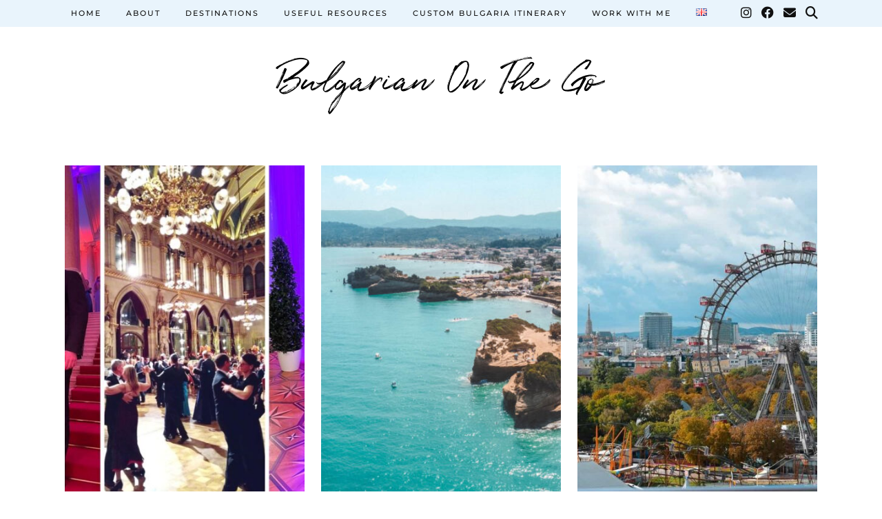

--- FILE ---
content_type: text/html; charset=UTF-8
request_url: https://bulgarianonthego.blog/category/travel/
body_size: 17593
content:
<!DOCTYPE html>
<html lang="en-GB">
<head>
	<meta charset="UTF-8">
	<meta name="viewport" content="width=device-width, initial-scale=1, maximum-scale=5">	<meta name='robots' content='index, follow, max-image-preview:large, max-snippet:-1, max-video-preview:-1' />
	<style>img:is([sizes="auto" i], [sizes^="auto," i]) { contain-intrinsic-size: 3000px 1500px }</style>
	<link rel="alternate" href="https://bulgarianonthego.blog/bg/category/travel-bg/" hreflang="bg" />
<link rel="alternate" href="https://bulgarianonthego.blog/category/travel/" hreflang="en" />

	<!-- This site is optimized with the Yoast SEO plugin v26.3 - https://yoast.com/wordpress/plugins/seo/ -->
	<title>DESTINATIONS Archives - Bulgarian On The Go</title>
	<link rel="canonical" href="https://bulgarianonthego.blog/category/travel/" />
	<link rel="next" href="https://bulgarianonthego.blog/category/travel/page/2/" />
	<meta property="og:locale" content="en_GB" />
	<meta property="og:locale:alternate" content="bg_BG" />
	<meta property="og:type" content="article" />
	<meta property="og:title" content="DESTINATIONS Archives - Bulgarian On The Go" />
	<meta property="og:url" content="https://bulgarianonthego.blog/category/travel/" />
	<meta property="og:site_name" content="Bulgarian On The Go" />
	<meta name="twitter:card" content="summary_large_image" />
	<script type="application/ld+json" class="yoast-schema-graph">{"@context":"https://schema.org","@graph":[{"@type":"CollectionPage","@id":"https://bulgarianonthego.blog/category/travel/","url":"https://bulgarianonthego.blog/category/travel/","name":"DESTINATIONS Archives - Bulgarian On The Go","isPartOf":{"@id":"https://bulgarianonthego.blog/#website"},"primaryImageOfPage":{"@id":"https://bulgarianonthego.blog/category/travel/#primaryimage"},"image":{"@id":"https://bulgarianonthego.blog/category/travel/#primaryimage"},"thumbnailUrl":"https://bulgarianonthego.blog/wp-content/uploads/2023/01/vienna-ball-season-cover1.jpg","breadcrumb":{"@id":"https://bulgarianonthego.blog/category/travel/#breadcrumb"},"inLanguage":"en-GB"},{"@type":"ImageObject","inLanguage":"en-GB","@id":"https://bulgarianonthego.blog/category/travel/#primaryimage","url":"https://bulgarianonthego.blog/wp-content/uploads/2023/01/vienna-ball-season-cover1.jpg","contentUrl":"https://bulgarianonthego.blog/wp-content/uploads/2023/01/vienna-ball-season-cover1.jpg","width":1200,"height":800,"caption":"Vienna Ball Season"},{"@type":"BreadcrumbList","@id":"https://bulgarianonthego.blog/category/travel/#breadcrumb","itemListElement":[{"@type":"ListItem","position":1,"name":"Home","item":"https://bulgarianonthego.blog/"},{"@type":"ListItem","position":2,"name":"DESTINATIONS"}]},{"@type":"WebSite","@id":"https://bulgarianonthego.blog/#website","url":"https://bulgarianonthego.blog/","name":"Bulgarian On The Go","description":"| Off-the-beaten-path travel blog","potentialAction":[{"@type":"SearchAction","target":{"@type":"EntryPoint","urlTemplate":"https://bulgarianonthego.blog/?s={search_term_string}"},"query-input":{"@type":"PropertyValueSpecification","valueRequired":true,"valueName":"search_term_string"}}],"inLanguage":"en-GB"}]}</script>
	<!-- / Yoast SEO plugin. -->


<link rel='dns-prefetch' href='//cdnjs.cloudflare.com' />
<link rel='dns-prefetch' href='//scripts.scriptwrapper.com' />
<link rel='dns-prefetch' href='//pipdigz.co.uk' />
<link rel='dns-prefetch' href='//fonts.bunny.net' />
<link rel="alternate" type="application/rss+xml" title="Bulgarian On The Go &raquo; Feed" href="https://bulgarianonthego.blog/feed/" />
<link rel="alternate" type="application/rss+xml" title="Bulgarian On The Go &raquo; Comments Feed" href="https://bulgarianonthego.blog/comments/feed/" />
<link rel="alternate" type="application/rss+xml" title="Bulgarian On The Go &raquo; DESTINATIONS Category Feed" href="https://bulgarianonthego.blog/category/travel/feed/" />
<link rel="alternate" type="application/rss+xml" title="Bulgarian On The Go &raquo; Stories Feed" href="https://bulgarianonthego.blog/web-stories/feed/">		<!-- This site uses the Google Analytics by MonsterInsights plugin v9.9.0 - Using Analytics tracking - https://www.monsterinsights.com/ -->
							<script src="//www.googletagmanager.com/gtag/js?id=G-S2R2K0VVTQ"  data-cfasync="false" data-wpfc-render="false" async></script>
			<script data-cfasync="false" data-wpfc-render="false">
				var mi_version = '9.9.0';
				var mi_track_user = true;
				var mi_no_track_reason = '';
								var MonsterInsightsDefaultLocations = {"page_location":"https:\/\/bulgarianonthego.blog\/category\/travel\/"};
								if ( typeof MonsterInsightsPrivacyGuardFilter === 'function' ) {
					var MonsterInsightsLocations = (typeof MonsterInsightsExcludeQuery === 'object') ? MonsterInsightsPrivacyGuardFilter( MonsterInsightsExcludeQuery ) : MonsterInsightsPrivacyGuardFilter( MonsterInsightsDefaultLocations );
				} else {
					var MonsterInsightsLocations = (typeof MonsterInsightsExcludeQuery === 'object') ? MonsterInsightsExcludeQuery : MonsterInsightsDefaultLocations;
				}

								var disableStrs = [
										'ga-disable-G-S2R2K0VVTQ',
									];

				/* Function to detect opted out users */
				function __gtagTrackerIsOptedOut() {
					for (var index = 0; index < disableStrs.length; index++) {
						if (document.cookie.indexOf(disableStrs[index] + '=true') > -1) {
							return true;
						}
					}

					return false;
				}

				/* Disable tracking if the opt-out cookie exists. */
				if (__gtagTrackerIsOptedOut()) {
					for (var index = 0; index < disableStrs.length; index++) {
						window[disableStrs[index]] = true;
					}
				}

				/* Opt-out function */
				function __gtagTrackerOptout() {
					for (var index = 0; index < disableStrs.length; index++) {
						document.cookie = disableStrs[index] + '=true; expires=Thu, 31 Dec 2099 23:59:59 UTC; path=/';
						window[disableStrs[index]] = true;
					}
				}

				if ('undefined' === typeof gaOptout) {
					function gaOptout() {
						__gtagTrackerOptout();
					}
				}
								window.dataLayer = window.dataLayer || [];

				window.MonsterInsightsDualTracker = {
					helpers: {},
					trackers: {},
				};
				if (mi_track_user) {
					function __gtagDataLayer() {
						dataLayer.push(arguments);
					}

					function __gtagTracker(type, name, parameters) {
						if (!parameters) {
							parameters = {};
						}

						if (parameters.send_to) {
							__gtagDataLayer.apply(null, arguments);
							return;
						}

						if (type === 'event') {
														parameters.send_to = monsterinsights_frontend.v4_id;
							var hookName = name;
							if (typeof parameters['event_category'] !== 'undefined') {
								hookName = parameters['event_category'] + ':' + name;
							}

							if (typeof MonsterInsightsDualTracker.trackers[hookName] !== 'undefined') {
								MonsterInsightsDualTracker.trackers[hookName](parameters);
							} else {
								__gtagDataLayer('event', name, parameters);
							}
							
						} else {
							__gtagDataLayer.apply(null, arguments);
						}
					}

					__gtagTracker('js', new Date());
					__gtagTracker('set', {
						'developer_id.dZGIzZG': true,
											});
					if ( MonsterInsightsLocations.page_location ) {
						__gtagTracker('set', MonsterInsightsLocations);
					}
										__gtagTracker('config', 'G-S2R2K0VVTQ', {"forceSSL":"true","link_attribution":"true"} );
										window.gtag = __gtagTracker;										(function () {
						/* https://developers.google.com/analytics/devguides/collection/analyticsjs/ */
						/* ga and __gaTracker compatibility shim. */
						var noopfn = function () {
							return null;
						};
						var newtracker = function () {
							return new Tracker();
						};
						var Tracker = function () {
							return null;
						};
						var p = Tracker.prototype;
						p.get = noopfn;
						p.set = noopfn;
						p.send = function () {
							var args = Array.prototype.slice.call(arguments);
							args.unshift('send');
							__gaTracker.apply(null, args);
						};
						var __gaTracker = function () {
							var len = arguments.length;
							if (len === 0) {
								return;
							}
							var f = arguments[len - 1];
							if (typeof f !== 'object' || f === null || typeof f.hitCallback !== 'function') {
								if ('send' === arguments[0]) {
									var hitConverted, hitObject = false, action;
									if ('event' === arguments[1]) {
										if ('undefined' !== typeof arguments[3]) {
											hitObject = {
												'eventAction': arguments[3],
												'eventCategory': arguments[2],
												'eventLabel': arguments[4],
												'value': arguments[5] ? arguments[5] : 1,
											}
										}
									}
									if ('pageview' === arguments[1]) {
										if ('undefined' !== typeof arguments[2]) {
											hitObject = {
												'eventAction': 'page_view',
												'page_path': arguments[2],
											}
										}
									}
									if (typeof arguments[2] === 'object') {
										hitObject = arguments[2];
									}
									if (typeof arguments[5] === 'object') {
										Object.assign(hitObject, arguments[5]);
									}
									if ('undefined' !== typeof arguments[1].hitType) {
										hitObject = arguments[1];
										if ('pageview' === hitObject.hitType) {
											hitObject.eventAction = 'page_view';
										}
									}
									if (hitObject) {
										action = 'timing' === arguments[1].hitType ? 'timing_complete' : hitObject.eventAction;
										hitConverted = mapArgs(hitObject);
										__gtagTracker('event', action, hitConverted);
									}
								}
								return;
							}

							function mapArgs(args) {
								var arg, hit = {};
								var gaMap = {
									'eventCategory': 'event_category',
									'eventAction': 'event_action',
									'eventLabel': 'event_label',
									'eventValue': 'event_value',
									'nonInteraction': 'non_interaction',
									'timingCategory': 'event_category',
									'timingVar': 'name',
									'timingValue': 'value',
									'timingLabel': 'event_label',
									'page': 'page_path',
									'location': 'page_location',
									'title': 'page_title',
									'referrer' : 'page_referrer',
								};
								for (arg in args) {
																		if (!(!args.hasOwnProperty(arg) || !gaMap.hasOwnProperty(arg))) {
										hit[gaMap[arg]] = args[arg];
									} else {
										hit[arg] = args[arg];
									}
								}
								return hit;
							}

							try {
								f.hitCallback();
							} catch (ex) {
							}
						};
						__gaTracker.create = newtracker;
						__gaTracker.getByName = newtracker;
						__gaTracker.getAll = function () {
							return [];
						};
						__gaTracker.remove = noopfn;
						__gaTracker.loaded = true;
						window['__gaTracker'] = __gaTracker;
					})();
									} else {
										console.log("");
					(function () {
						function __gtagTracker() {
							return null;
						}

						window['__gtagTracker'] = __gtagTracker;
						window['gtag'] = __gtagTracker;
					})();
									}
			</script>
			
							<!-- / Google Analytics by MonsterInsights -->
		<link rel='stylesheet' id='wp-block-library-css' href='https://bulgarianonthego.blog/wp-includes/css/dist/block-library/style.css?ver=6.8.3' media='all' />
<style id='classic-theme-styles-inline-css'>
/**
 * These rules are needed for backwards compatibility.
 * They should match the button element rules in the base theme.json file.
 */
.wp-block-button__link {
	color: #ffffff;
	background-color: #32373c;
	border-radius: 9999px; /* 100% causes an oval, but any explicit but really high value retains the pill shape. */

	/* This needs a low specificity so it won't override the rules from the button element if defined in theme.json. */
	box-shadow: none;
	text-decoration: none;

	/* The extra 2px are added to size solids the same as the outline versions.*/
	padding: calc(0.667em + 2px) calc(1.333em + 2px);

	font-size: 1.125em;
}

.wp-block-file__button {
	background: #32373c;
	color: #ffffff;
	text-decoration: none;
}

</style>
<link rel='stylesheet' id='wp-components-css' href='https://bulgarianonthego.blog/wp-includes/css/dist/components/style.css?ver=6.8.3' media='all' />
<link rel='stylesheet' id='wp-preferences-css' href='https://bulgarianonthego.blog/wp-includes/css/dist/preferences/style.css?ver=6.8.3' media='all' />
<link rel='stylesheet' id='wp-block-editor-css' href='https://bulgarianonthego.blog/wp-includes/css/dist/block-editor/style.css?ver=6.8.3' media='all' />
<link rel='stylesheet' id='popup-maker-block-library-style-css' href='https://bulgarianonthego.blog/wp-content/plugins/popup-maker/dist/packages/block-library-style.css?ver=dbea705cfafe089d65f1' media='all' />
<style id='global-styles-inline-css'>
:root{--wp--preset--aspect-ratio--square: 1;--wp--preset--aspect-ratio--4-3: 4/3;--wp--preset--aspect-ratio--3-4: 3/4;--wp--preset--aspect-ratio--3-2: 3/2;--wp--preset--aspect-ratio--2-3: 2/3;--wp--preset--aspect-ratio--16-9: 16/9;--wp--preset--aspect-ratio--9-16: 9/16;--wp--preset--color--black: #000000;--wp--preset--color--cyan-bluish-gray: #abb8c3;--wp--preset--color--white: #ffffff;--wp--preset--color--pale-pink: #f78da7;--wp--preset--color--vivid-red: #cf2e2e;--wp--preset--color--luminous-vivid-orange: #ff6900;--wp--preset--color--luminous-vivid-amber: #fcb900;--wp--preset--color--light-green-cyan: #7bdcb5;--wp--preset--color--vivid-green-cyan: #00d084;--wp--preset--color--pale-cyan-blue: #8ed1fc;--wp--preset--color--vivid-cyan-blue: #0693e3;--wp--preset--color--vivid-purple: #9b51e0;--wp--preset--gradient--vivid-cyan-blue-to-vivid-purple: linear-gradient(135deg,rgba(6,147,227,1) 0%,rgb(155,81,224) 100%);--wp--preset--gradient--light-green-cyan-to-vivid-green-cyan: linear-gradient(135deg,rgb(122,220,180) 0%,rgb(0,208,130) 100%);--wp--preset--gradient--luminous-vivid-amber-to-luminous-vivid-orange: linear-gradient(135deg,rgba(252,185,0,1) 0%,rgba(255,105,0,1) 100%);--wp--preset--gradient--luminous-vivid-orange-to-vivid-red: linear-gradient(135deg,rgba(255,105,0,1) 0%,rgb(207,46,46) 100%);--wp--preset--gradient--very-light-gray-to-cyan-bluish-gray: linear-gradient(135deg,rgb(238,238,238) 0%,rgb(169,184,195) 100%);--wp--preset--gradient--cool-to-warm-spectrum: linear-gradient(135deg,rgb(74,234,220) 0%,rgb(151,120,209) 20%,rgb(207,42,186) 40%,rgb(238,44,130) 60%,rgb(251,105,98) 80%,rgb(254,248,76) 100%);--wp--preset--gradient--blush-light-purple: linear-gradient(135deg,rgb(255,206,236) 0%,rgb(152,150,240) 100%);--wp--preset--gradient--blush-bordeaux: linear-gradient(135deg,rgb(254,205,165) 0%,rgb(254,45,45) 50%,rgb(107,0,62) 100%);--wp--preset--gradient--luminous-dusk: linear-gradient(135deg,rgb(255,203,112) 0%,rgb(199,81,192) 50%,rgb(65,88,208) 100%);--wp--preset--gradient--pale-ocean: linear-gradient(135deg,rgb(255,245,203) 0%,rgb(182,227,212) 50%,rgb(51,167,181) 100%);--wp--preset--gradient--electric-grass: linear-gradient(135deg,rgb(202,248,128) 0%,rgb(113,206,126) 100%);--wp--preset--gradient--midnight: linear-gradient(135deg,rgb(2,3,129) 0%,rgb(40,116,252) 100%);--wp--preset--font-size--small: 13px;--wp--preset--font-size--medium: 20px;--wp--preset--font-size--large: 36px;--wp--preset--font-size--x-large: 42px;--wp--preset--spacing--20: 0.44rem;--wp--preset--spacing--30: 0.67rem;--wp--preset--spacing--40: 1rem;--wp--preset--spacing--50: 1.5rem;--wp--preset--spacing--60: 2.25rem;--wp--preset--spacing--70: 3.38rem;--wp--preset--spacing--80: 5.06rem;--wp--preset--shadow--natural: 6px 6px 9px rgba(0, 0, 0, 0.2);--wp--preset--shadow--deep: 12px 12px 50px rgba(0, 0, 0, 0.4);--wp--preset--shadow--sharp: 6px 6px 0px rgba(0, 0, 0, 0.2);--wp--preset--shadow--outlined: 6px 6px 0px -3px rgba(255, 255, 255, 1), 6px 6px rgba(0, 0, 0, 1);--wp--preset--shadow--crisp: 6px 6px 0px rgba(0, 0, 0, 1);}:where(.is-layout-flex){gap: 0.5em;}:where(.is-layout-grid){gap: 0.5em;}body .is-layout-flex{display: flex;}.is-layout-flex{flex-wrap: wrap;align-items: center;}.is-layout-flex > :is(*, div){margin: 0;}body .is-layout-grid{display: grid;}.is-layout-grid > :is(*, div){margin: 0;}:where(.wp-block-columns.is-layout-flex){gap: 2em;}:where(.wp-block-columns.is-layout-grid){gap: 2em;}:where(.wp-block-post-template.is-layout-flex){gap: 1.25em;}:where(.wp-block-post-template.is-layout-grid){gap: 1.25em;}.has-black-color{color: var(--wp--preset--color--black) !important;}.has-cyan-bluish-gray-color{color: var(--wp--preset--color--cyan-bluish-gray) !important;}.has-white-color{color: var(--wp--preset--color--white) !important;}.has-pale-pink-color{color: var(--wp--preset--color--pale-pink) !important;}.has-vivid-red-color{color: var(--wp--preset--color--vivid-red) !important;}.has-luminous-vivid-orange-color{color: var(--wp--preset--color--luminous-vivid-orange) !important;}.has-luminous-vivid-amber-color{color: var(--wp--preset--color--luminous-vivid-amber) !important;}.has-light-green-cyan-color{color: var(--wp--preset--color--light-green-cyan) !important;}.has-vivid-green-cyan-color{color: var(--wp--preset--color--vivid-green-cyan) !important;}.has-pale-cyan-blue-color{color: var(--wp--preset--color--pale-cyan-blue) !important;}.has-vivid-cyan-blue-color{color: var(--wp--preset--color--vivid-cyan-blue) !important;}.has-vivid-purple-color{color: var(--wp--preset--color--vivid-purple) !important;}.has-black-background-color{background-color: var(--wp--preset--color--black) !important;}.has-cyan-bluish-gray-background-color{background-color: var(--wp--preset--color--cyan-bluish-gray) !important;}.has-white-background-color{background-color: var(--wp--preset--color--white) !important;}.has-pale-pink-background-color{background-color: var(--wp--preset--color--pale-pink) !important;}.has-vivid-red-background-color{background-color: var(--wp--preset--color--vivid-red) !important;}.has-luminous-vivid-orange-background-color{background-color: var(--wp--preset--color--luminous-vivid-orange) !important;}.has-luminous-vivid-amber-background-color{background-color: var(--wp--preset--color--luminous-vivid-amber) !important;}.has-light-green-cyan-background-color{background-color: var(--wp--preset--color--light-green-cyan) !important;}.has-vivid-green-cyan-background-color{background-color: var(--wp--preset--color--vivid-green-cyan) !important;}.has-pale-cyan-blue-background-color{background-color: var(--wp--preset--color--pale-cyan-blue) !important;}.has-vivid-cyan-blue-background-color{background-color: var(--wp--preset--color--vivid-cyan-blue) !important;}.has-vivid-purple-background-color{background-color: var(--wp--preset--color--vivid-purple) !important;}.has-black-border-color{border-color: var(--wp--preset--color--black) !important;}.has-cyan-bluish-gray-border-color{border-color: var(--wp--preset--color--cyan-bluish-gray) !important;}.has-white-border-color{border-color: var(--wp--preset--color--white) !important;}.has-pale-pink-border-color{border-color: var(--wp--preset--color--pale-pink) !important;}.has-vivid-red-border-color{border-color: var(--wp--preset--color--vivid-red) !important;}.has-luminous-vivid-orange-border-color{border-color: var(--wp--preset--color--luminous-vivid-orange) !important;}.has-luminous-vivid-amber-border-color{border-color: var(--wp--preset--color--luminous-vivid-amber) !important;}.has-light-green-cyan-border-color{border-color: var(--wp--preset--color--light-green-cyan) !important;}.has-vivid-green-cyan-border-color{border-color: var(--wp--preset--color--vivid-green-cyan) !important;}.has-pale-cyan-blue-border-color{border-color: var(--wp--preset--color--pale-cyan-blue) !important;}.has-vivid-cyan-blue-border-color{border-color: var(--wp--preset--color--vivid-cyan-blue) !important;}.has-vivid-purple-border-color{border-color: var(--wp--preset--color--vivid-purple) !important;}.has-vivid-cyan-blue-to-vivid-purple-gradient-background{background: var(--wp--preset--gradient--vivid-cyan-blue-to-vivid-purple) !important;}.has-light-green-cyan-to-vivid-green-cyan-gradient-background{background: var(--wp--preset--gradient--light-green-cyan-to-vivid-green-cyan) !important;}.has-luminous-vivid-amber-to-luminous-vivid-orange-gradient-background{background: var(--wp--preset--gradient--luminous-vivid-amber-to-luminous-vivid-orange) !important;}.has-luminous-vivid-orange-to-vivid-red-gradient-background{background: var(--wp--preset--gradient--luminous-vivid-orange-to-vivid-red) !important;}.has-very-light-gray-to-cyan-bluish-gray-gradient-background{background: var(--wp--preset--gradient--very-light-gray-to-cyan-bluish-gray) !important;}.has-cool-to-warm-spectrum-gradient-background{background: var(--wp--preset--gradient--cool-to-warm-spectrum) !important;}.has-blush-light-purple-gradient-background{background: var(--wp--preset--gradient--blush-light-purple) !important;}.has-blush-bordeaux-gradient-background{background: var(--wp--preset--gradient--blush-bordeaux) !important;}.has-luminous-dusk-gradient-background{background: var(--wp--preset--gradient--luminous-dusk) !important;}.has-pale-ocean-gradient-background{background: var(--wp--preset--gradient--pale-ocean) !important;}.has-electric-grass-gradient-background{background: var(--wp--preset--gradient--electric-grass) !important;}.has-midnight-gradient-background{background: var(--wp--preset--gradient--midnight) !important;}.has-small-font-size{font-size: var(--wp--preset--font-size--small) !important;}.has-medium-font-size{font-size: var(--wp--preset--font-size--medium) !important;}.has-large-font-size{font-size: var(--wp--preset--font-size--large) !important;}.has-x-large-font-size{font-size: var(--wp--preset--font-size--x-large) !important;}
:where(.wp-block-post-template.is-layout-flex){gap: 1.25em;}:where(.wp-block-post-template.is-layout-grid){gap: 1.25em;}
:where(.wp-block-columns.is-layout-flex){gap: 2em;}:where(.wp-block-columns.is-layout-grid){gap: 2em;}
:root :where(.wp-block-pullquote){font-size: 1.5em;line-height: 1.6;}
</style>
<link rel='stylesheet' id='contact-form-7-css' href='https://bulgarianonthego.blog/wp-content/plugins/contact-form-7/includes/css/styles.css?ver=6.1.3' media='all' />
<link rel='stylesheet' id='qtip2css-css' href='https://bulgarianonthego.blog/wp-content/plugins/wordpress-tooltips/js/qtip2/jquery.qtip.min.css?ver=6.8.3' media='all' />
<link rel='stylesheet' id='directorycss-css' href='https://bulgarianonthego.blog/wp-content/plugins/wordpress-tooltips/js/jdirectory/directory.min.css?ver=6.8.3' media='all' />
<link rel='stylesheet' id='ez-toc-css' href='https://bulgarianonthego.blog/wp-content/plugins/easy-table-of-contents/assets/css/screen.css?ver=2.0.76' media='all' />
<style id='ez-toc-inline-css'>
div#ez-toc-container .ez-toc-title {font-size: 100%;}div#ez-toc-container .ez-toc-title {font-weight: 400;}div#ez-toc-container ul li , div#ez-toc-container ul li a {font-size: 95%;}div#ez-toc-container ul li , div#ez-toc-container ul li a {font-weight: 500;}div#ez-toc-container nav ul ul li {font-size: 90%;}div#ez-toc-container {background: #fff;border: 1px solid #ddd;}div#ez-toc-container p.ez-toc-title , #ez-toc-container .ez_toc_custom_title_icon , #ez-toc-container .ez_toc_custom_toc_icon {color: #3f3f3f;}div#ez-toc-container ul.ez-toc-list a {color: #32a4fc;}div#ez-toc-container ul.ez-toc-list a:hover {color: #2a6496;}div#ez-toc-container ul.ez-toc-list a:visited {color: #428bca;}
</style>
<link rel='stylesheet' id='p3-core-responsive-css' href='https://pipdigz.co.uk/p3/css/core_resp.css' media='all' />
<link rel='stylesheet' id='pipdig-paradise-css' href='https://pipdigz.co.uk/fonts/6md952mgiddmeGsPqB4jfs/style.css' media='all' />
<link rel='stylesheet' id='pipdig-style-css' href='https://bulgarianonthego.blog/wp-content/themes/pipdig-etoile/style.css?ver=1739201383' media='all' />
<link rel='stylesheet' id='pipdig-responsive-css' href='https://bulgarianonthego.blog/wp-content/themes/pipdig-etoile/css/responsive.css?ver=1739201382' media='all' />
<link rel='stylesheet' id='pipdig-fonts-css' href='https://fonts.bunny.net/css?family=Playfair+Display:400,400i,700,700i|Montserrat:500|Cambay:400,400i,700,700i|Mr+De+Haviland:400,400i,700,700i' media='all' />
<link rel="preload" class="mv-grow-style" href="https://bulgarianonthego.blog/wp-content/plugins/social-pug/assets/dist/style-frontend-pro.css?ver=1.36.1" as="style"><noscript><link rel='stylesheet' id='dpsp-frontend-style-pro-css' href='https://bulgarianonthego.blog/wp-content/plugins/social-pug/assets/dist/style-frontend-pro.css?ver=1.36.1' media='all' />
</noscript><style id='dpsp-frontend-style-pro-inline-css'>

				@media screen and ( max-width : 720px ) {
					.dpsp-content-wrapper.dpsp-hide-on-mobile,
					.dpsp-share-text.dpsp-hide-on-mobile {
						display: none;
					}
					.dpsp-has-spacing .dpsp-networks-btns-wrapper li {
						margin:0 2% 10px 0;
					}
					.dpsp-network-btn.dpsp-has-label:not(.dpsp-has-count) {
						max-height: 40px;
						padding: 0;
						justify-content: center;
					}
					.dpsp-content-wrapper.dpsp-size-small .dpsp-network-btn.dpsp-has-label:not(.dpsp-has-count){
						max-height: 32px;
					}
					.dpsp-content-wrapper.dpsp-size-large .dpsp-network-btn.dpsp-has-label:not(.dpsp-has-count){
						max-height: 46px;
					}
				}
			
</style>
<script src="https://bulgarianonthego.blog/wp-content/plugins/google-analytics-for-wordpress/assets/js/frontend-gtag.js?ver=1769067760" id="monsterinsights-frontend-script-js" async data-wp-strategy="async"></script>
<script data-cfasync="false" data-wpfc-render="false" id='monsterinsights-frontend-script-js-extra'>var monsterinsights_frontend = {"js_events_tracking":"true","download_extensions":"doc,pdf,ppt,zip,xls,docx,pptx,xlsx","inbound_paths":"[{\"path\":\"\\\/go\\\/\",\"label\":\"affiliate\"},{\"path\":\"\\\/recommend\\\/\",\"label\":\"affiliate\"}]","home_url":"https:\/\/bulgarianonthego.blog","hash_tracking":"false","v4_id":"G-S2R2K0VVTQ"};</script>
<script src="https://bulgarianonthego.blog/wp-includes/js/jquery/jquery.js?ver=3.7.1" id="jquery-core-js"></script>
<script src="https://bulgarianonthego.blog/wp-includes/js/jquery/jquery-migrate.js?ver=3.4.1" id="jquery-migrate-js"></script>
<script src="https://bulgarianonthego.blog/wp-content/plugins/wordpress-tooltips/js/qtip2/jquery.qtip.min.js?ver=6.8.3" id="qtip2js-js"></script>
<script src="https://bulgarianonthego.blog/wp-content/plugins/wordpress-tooltips/js/jdirectory/jquery.directory.min.js?ver=6.8.3" id="directoryjs-js"></script>
<script async="async" fetchpriority="high" data-noptimize="1" data-cfasync="false" src="https://scripts.scriptwrapper.com/tags/d8220969-3482-4d19-9579-7c1fe32e20a7.js" id="mv-script-wrapper-js"></script>
<link rel="https://api.w.org/" href="https://bulgarianonthego.blog/wp-json/" /><link rel="alternate" title="JSON" type="application/json" href="https://bulgarianonthego.blog/wp-json/wp/v2/categories/97" /><link rel="EditURI" type="application/rsd+xml" title="RSD" href="https://bulgarianonthego.blog/xmlrpc.php?rsd" />
<meta name="generator" content="WordPress 6.8.3" />
<head>
	<!-- MailerLite Universal -->
<script>
(function(m,a,i,l,e,r){ m['MailerLiteObject']=e;function f(){
var c={ a:arguments,q:[]};var r=this.push(c);return "number"!=typeof r?r:f.bind(c.q);}
f.q=f.q||[];m[e]=m[e]||f.bind(f.q);m[e].q=m[e].q||f.q;r=a.createElement(i);
var _=a.getElementsByTagName(i)[0];r.async=1;r.src=l+'?v'+(~~(new Date().getTime()/1000000));
_.parentNode.insertBefore(r,_);})(window, document, 'script', 'https://static.mailerlite.com/js/universal.js', 'ml');

var ml_account = ml('accounts', '3316804', 'j3f5b1f4r9', 'load');
</script>
<!-- End MailerLite Universal -->
<meta name="B-verify" content="a0cf637074f3f852c8bd8805efff43eebcb07423" />
</head>

<!-- GetYourGuide Analytics -->

<script async defer src="https://widget.getyourguide.com/dist/pa.umd.production.min.js" data-gyg-partner-id="G9KA0N3"></script> 	<script type="text/javascript">	
	if(typeof jQuery=='undefined')
	{
		document.write('<'+'script src="https://bulgarianonthego.blog/wp-content/plugins//wordpress-tooltips/js/qtip/jquery.js" type="text/javascript"></'+'script>');
	}
	</script>
	<script type="text/javascript">

	function toolTips(whichID,theTipContent)
	{
    		theTipContent = theTipContent.replace('[[[[[','');
    		theTipContent = theTipContent.replace(']]]]]','');
    		theTipContent = theTipContent.replace('@@@@','');
    		theTipContent = theTipContent.replace('####','');
    		theTipContent = theTipContent.replace('%%%%','');
    		theTipContent = theTipContent.replace('//##','');
    		theTipContent = theTipContent.replace('##]]','');
    		    		    		    		
			jQuery(whichID).qtip
			(
				{
					content:
					{
						text:theTipContent,
												
					},
   					style:
   					{
   					   						classes:' qtip-dark wordpress-tooltip-free qtip-rounded qtip-shadow '
    				},
    				position:
    				{
    					viewport: jQuery(window),
    					my: 'bottom center',
    					at: 'top center'
    				},
					show:'mouseover',
					hide: { fixed: true, delay: 200 }
				}
			)
	}
</script>
	
	<style type="text/css">
	.tooltips_table .tooltipsall
	{
		border-bottom:none !important;
	}
	.tooltips_table span {
    color: inherit !important;
	}
	.qtip-content .tooltipsall
	{
		border-bottom:none !important;
		color: inherit !important;
	}
	
		.tooltipsincontent
	{
		border-bottom:2px dotted #888;	
	}

	.tooltipsPopupCreditLink a
	{
		color:gray;
	}	
	</style>
			<style type="text/css">
			.navitems a
			{
				text-decoration: none !important;
			}
		</style>
				<!--noptimize-->
		<style>
		.p3_instagram_post{width:14.285714285714%}
				@media only screen and (max-width: 719px) {
			.p3_instagram_post {
				width: 25%;
			}
		}
				</style>
		<!--/noptimize-->
		<style>.p3_instagram_post_overlay { background: rgba(255, 255, 255, .81); }</style><!--noptimize--> <!-- Cust --> <style>#p_feature_slider_banner, .homepage_widget_section, .site-extra, .site-extra .container, .site-extra .widget-title span, .site-extra .p3_popular_posts_widget h4, .site-extra .shopr_shopthepost .flickity-prev-next-button {background:#e8f4fc !important}.site-extra .p3_pinterest_post, .site-extra .p3_instagram_post { border-color: #e8f4fc !important }.site-extra, .site-extra .container, .site-extra .widget-title span, .site-extra .p3_popular_posts_widget h4, .site-extra .shopr_shopthepost .flickity-prev-next-button {background:#e8f4fc !important}.site-extra .p3_pinterest_post, .site-extra .p3_instagram_post { border-color: #e8f4fc !important }.site-top, .menu-bar ul ul, .slicknav_menu, .pipdig_navbar_search input {border-color: #e8f4fc;background: #e8f4fc !important}a, .entry-content a {color:#2596be}a:hover{color:#6cb2d1}.more-link, .read-more, .site-sidebar .more-link, .site-sidebar .read-more, #pipdig_masonry_container .read-more, .btn, button, input[type="button"], input[type="reset"], input[type="submit"], .more-link:hover, .read-more:hover, #pipdig_masonry_container .read-more:hover, .btn:hover, button:hover, input[type="button"]:hover, input[type="reset"]:hover, input[type="submit"]:hover, #p_feature_slider_nav div {background:#111111;border:0}.more-link, .read-more, .site-sidebar a.more-link, .site-sidebar a.read-more, #pipdig_masonry_container .read-more, .btn, button, input[type="button"], input[type="reset"], input[type="submit"], .more-link:hover, .read-more:hover, #pipdig_masonry_container .read-more:hover, .btn:hover, button:hover, input[type="button"]:hover, input[type="reset"]:hover, input[type="submit"]:hover, #p_feature_slider_nav div {color:#ffffff}body {font-family: "Cambay";}body {font-size:18px; line-height: 1.4;}.entry-content h2 {font-size:24px}.entry-content h3 {font-size:22px}.entry-content h4 {font-size:20px}.site-header.shift_the_nav .container { padding-top: 0 !important; padding-bottom: 0 !important; } .site-description { margin-top: 0 }@media only screen and (min-width:770px) {
				.site-title {font-size:100px}.site-header.shift_the_nav .container .site-title {font-size:80px}}.homepage_widget_section .panel_widget-title {font-family: "Mr De Haviland"; line-height: 1; font-weight: 400; margin-top: 0; }.homepage_widget_section .panel_widget-title {font-size:45px;}.entry-title, .page-title, h1, h2, h3, h4, .slide-h2, .pipdig_masonry_post_title, .p_post_date .p_post_date_day {font-weight: 700}.show-author{display:inline}.p_grid_post_info { display: block }</style> <!-- /Cust --> <!--/noptimize--><meta name="hubbub-info" description="Hubbub 1.36.1"><script>
  (function () {
      var script = document.createElement("script");
      script.async = 1;
      script.src = 'https://mntzco.com/MTc2ODk0.js?t=176894';
      document.head.appendChild(script);
  })();
</script><script>(function (s, t, a, y, twenty, two) {
s.Stay22 = s.Stay22 || {};
// Just fill out your configs here
s.Stay22.params = {
  aid: "bulgarianonthego",
  excludes: ["booking"],
}; 
  // Leave this part as-is;
  twenty = t.createElement(a);
  two = t.getElementsByTagName(a)[0];
  twenty.async = 1;
  twenty.src = y;
  two.parentNode.insertBefore(twenty, two);
})(window, document, "script", "https://scripts.stay22.com/letmeallez.js");
</script><link rel="icon" href="https://bulgarianonthego.blog/wp-content/uploads/2020/05/cropped-android-chrome-512x512-1-32x32.png" sizes="32x32" />
<link rel="icon" href="https://bulgarianonthego.blog/wp-content/uploads/2020/05/cropped-android-chrome-512x512-1-192x192.png" sizes="192x192" />
<link rel="apple-touch-icon" href="https://bulgarianonthego.blog/wp-content/uploads/2020/05/cropped-android-chrome-512x512-1-180x180.png" />
<meta name="msapplication-TileImage" content="https://bulgarianonthego.blog/wp-content/uploads/2020/05/cropped-android-chrome-512x512-1-270x270.png" />
		<style id="wp-custom-css">
			.section-inner.medium { max-width: 840px; }
.section-inner.thin { max-width: 900px !important; }

.section-inner .section-inner {
	width: 100%;
}
.post p{line-height: 1.5em;} 
		</style>
		<style id="sccss"></style>	
	<!-- p3 width customizer START -->
	<style>
	.site-main .row > .col-xs-8 {
		width: 71%;
	}
	.site-main .row > .col-xs-pull-8 {
		right: 71%;
	}
	.site-main .row > .col-xs-push-8 {
		left: 71%;
	}
	.site-main .row > .col-xs-offset-8 {
		margin-left: 71%;
	}
		
	.site-main .row > .col-xs-4:not(.p3_featured_panel):not(.p3_featured_cat):not(.p_archive_item) {
		width: 29%;
	}
	.site-main .row > .col-xs-pull-4:not(.p3_featured_panel):not(.p3_featured_cat):not(.p_archive_item) {
		right: 29%;
	}
	.site-main .row > .col-xs-push-4:not(.p3_featured_panel):not(.p3_featured_cat):not(.p_archive_item) {
		left: 29%;
	}
	.site-main .row > .col-xs-offset-4:not(.p3_featured_panel):not(.p3_featured_cat):not(.p_archive_item) {
		margin-left: 29%;
	}
		
		
		
	@media (min-width: 768px) { 
		.site-main .row > .col-sm-8 {
			width: 71%;
		}
		.site-main .row > .col-sm-pull-8 {
			right: 71%;
		}
		.site-main .row > .col-sm-push-8 {
			left: 71%;
		}
		.site-main .row > .col-sm-offset-8 {
			margin-left: 71%;
		}
		
		.site-main .row > .col-sm-4:not(.p3_featured_panel):not(.p3_featured_cat):not(.p_archive_item) {
			width: 29%;
		}
		.site-main .row > .col-sm-pull-4:not(.p3_featured_panel):not(.p3_featured_cat):not(.p_archive_item) {
			right: 29%;
		}
		.site-main .row > .col-sm-push-4:not(.p3_featured_panel):not(.p3_featured_cat):not(.p_archive_item) {
			left: 29%;
		}
		.site-main .row > .col-sm-offset-4:not(.p3_featured_panel):not(.p3_featured_cat):not(.p_archive_item) {
			margin-left: 29%;
		}
	}
		
	@media (min-width: 992px) {
		.site-main .row > .col-md-8 {
			width: 71%;
		}
		.site-main .row > .col-md-pull-8 {
			right: 71%;
		}
		.site-main .row > .col-md-push-8 {
			left: 71%;
		}
		.site-main .row > .col-md-offset-8 {
			margin-left: 71%;
		}
		
		.site-main .row > .col-md-4:not(.p3_featured_panel):not(.p3_featured_cat):not(.p_archive_item) {
			width: 29%;
		}
		.site-main .row > .col-md-pull-4:not(.p3_featured_panel):not(.p3_featured_cat):not(.p_archive_item) {
			right: 29%;
		}
		.site-main .row > .col-md-push-4:not(.p3_featured_panel):not(.p3_featured_cat):not(.p_archive_item) {
			left: 29%;
		}
		.site-main .row > .col-md-offset-4:not(.p3_featured_panel):not(.p3_featured_cat):not(.p_archive_item) {
			margin-left: 29%;
		}
	}
		
	@media (min-width: 1200px) {
		.site-main .row > .col-lg-8 {
			width: 71%;
		}
		.site-main .row > .col-lg-pull-8 {
			right: 71%;
		}
		.site-main .row > .col-lg-push-8 {
			left: 71%;
		}
		.site-main .row > .col-lg-offset-8 {
			margin-left: 71%;
		}
		
		.site-main .row > .col-lg-4:not(.p3_featured_panel):not(.p3_featured_cat):not(.p_archive_item) {
			width: 29%;
		}
		.site-main .row > .col-lg-pull-4:not(.p3_featured_panel):not(.p3_featured_cat):not(.p_archive_item) {
			right: 29%;
		}
		.site-main .row > .col-lg-push-4:not(.p3_featured_panel):not(.p3_featured_cat):not(.p_archive_item) {
			left: 29%;
		}
		.site-main .row > .col-lg-offset-4:not(.p3_featured_panel):not(.p3_featured_cat):not(.p_archive_item) {
			margin-left: 29%;
		}
	}
	</style>
	<!-- p3 width customizer END -->
	
		<!-- p3 navbar icon size -->
	<style>
		.menu-bar ul li.top-socialz a { font-size: 18px !important }
	</style>
	<!-- p3 navbar icon size END -->
	<!-- pipdig p3 custom code head --> <!-- Global site tag (gtag.js) - Google Analytics -->
<script async src="https://www.googletagmanager.com/gtag/js?id=G-795ZVE5LHX"></script>
<script>
  window.dataLayer = window.dataLayer || [];
  function gtag(){dataLayer.push(arguments);}
  gtag('js', new Date());

  gtag('config', 'G-795ZVE5LHX');
</script>
 <!-- // pipdig p3 custom code head -->	</head>

<body class="archive category category-travel category-97 wp-theme-pipdig-etoile">
	
		
			
		<header class="site-header site-header-2 nopin">
			<div class="clearfix container">
				<div class="site-branding">
											<div class="site-title">
							<a href="https://bulgarianonthego.blog/" title="Bulgarian On The Go" rel="home">
								Bulgarian On The Go							</a>
						</div>
														</div>
			</div>
		</header><!-- .site-header -->
		
		<div class="site-top">
									<div class="clearfix container">
				<nav id="main_menu_above_header" class="site-menu">
					<div class="clearfix menu-bar"><ul id="menu-main-menu" class="menu"><li id="menu-item-45" class="menu-item menu-item-type-custom menu-item-object-custom menu-item-home menu-item-45"><a href="https://bulgarianonthego.blog/">HOME</a></li>
<li id="menu-item-548" class="menu-item menu-item-type-custom menu-item-object-custom menu-item-has-children menu-item-548"><a href="https://bulgarianonthego.blog/about/">ABOUT</a>
<ul class="sub-menu">
	<li id="menu-item-3066" class="menu-item menu-item-type-post_type menu-item-object-page menu-item-3066"><a href="https://bulgarianonthego.blog/about/">ABOUT</a></li>
	<li id="menu-item-50" class="menu-item menu-item-type-custom menu-item-object-custom menu-item-50"><a href="https://bulgarianonthego.blog/contact/">CONTACT</a></li>
</ul>
</li>
<li id="menu-item-1538" class="menu-item menu-item-type-post_type menu-item-object-page menu-item-has-children menu-item-1538"><a href="https://bulgarianonthego.blog/destinations/">DESTINATIONS</a>
<ul class="sub-menu">
	<li id="menu-item-2574" class="menu-item menu-item-type-taxonomy menu-item-object-category menu-item-has-children menu-item-2574"><a href="https://bulgarianonthego.blog/category/travel/africa/">AFRICA</a>
	<ul class="sub-menu">
		<li id="menu-item-2575" class="menu-item menu-item-type-taxonomy menu-item-object-category menu-item-2575"><a href="https://bulgarianonthego.blog/category/travel/seychelles/">SEYCHELLES</a></li>
	</ul>
</li>
	<li id="menu-item-2535" class="menu-item menu-item-type-taxonomy menu-item-object-category menu-item-has-children menu-item-2535"><a href="https://bulgarianonthego.blog/category/travel/asia/">ASIA</a>
	<ul class="sub-menu">
		<li id="menu-item-2534" class="menu-item menu-item-type-taxonomy menu-item-object-category menu-item-2534"><a href="https://bulgarianonthego.blog/category/travel/thailand/">THAILAND</a></li>
	</ul>
</li>
	<li id="menu-item-2536" class="menu-item menu-item-type-taxonomy menu-item-object-category menu-item-has-children menu-item-2536"><a href="https://bulgarianonthego.blog/category/travel/europe/">EUROPE</a>
	<ul class="sub-menu">
		<li id="menu-item-100" class="menu-item menu-item-type-taxonomy menu-item-object-category menu-item-100"><a href="https://bulgarianonthego.blog/category/travel/austria/">AUSTRIA</a></li>
		<li id="menu-item-749" class="menu-item menu-item-type-taxonomy menu-item-object-category menu-item-749"><a href="https://bulgarianonthego.blog/category/travel/belgium/">BELGIUM</a></li>
		<li id="menu-item-101" class="menu-item menu-item-type-taxonomy menu-item-object-category menu-item-101"><a href="https://bulgarianonthego.blog/category/travel/bulgaria/">BULGARIA</a></li>
		<li id="menu-item-4091" class="menu-item menu-item-type-taxonomy menu-item-object-category menu-item-4091"><a href="https://bulgarianonthego.blog/category/travel/czech-republic-en/">CZECH REPUBLIC</a></li>
		<li id="menu-item-5409" class="menu-item menu-item-type-taxonomy menu-item-object-category menu-item-5409"><a href="https://bulgarianonthego.blog/category/travel/france/">FRANCE</a></li>
		<li id="menu-item-1282" class="menu-item menu-item-type-taxonomy menu-item-object-category menu-item-1282"><a href="https://bulgarianonthego.blog/category/travel/germany/">GERMANY</a></li>
		<li id="menu-item-6216" class="menu-item menu-item-type-taxonomy menu-item-object-category menu-item-6216"><a href="https://bulgarianonthego.blog/category/travel/georgia/">GEORGIA</a></li>
		<li id="menu-item-4578" class="menu-item menu-item-type-taxonomy menu-item-object-category menu-item-4578"><a href="https://bulgarianonthego.blog/category/travel/greece/">GREECE</a></li>
		<li id="menu-item-3422" class="menu-item menu-item-type-taxonomy menu-item-object-category menu-item-3422"><a href="https://bulgarianonthego.blog/category/travel/iceland/">ICELAND</a></li>
		<li id="menu-item-1087" class="menu-item menu-item-type-taxonomy menu-item-object-category menu-item-1087"><a href="https://bulgarianonthego.blog/category/travel/italy/">ITALY</a></li>
		<li id="menu-item-1916" class="menu-item menu-item-type-taxonomy menu-item-object-category menu-item-1916"><a href="https://bulgarianonthego.blog/category/travel/luxembourg/">LUXEMBOURG</a></li>
		<li id="menu-item-645" class="menu-item menu-item-type-taxonomy menu-item-object-category menu-item-645"><a href="https://bulgarianonthego.blog/category/travel/malta/">MALTA</a></li>
		<li id="menu-item-416" class="menu-item menu-item-type-taxonomy menu-item-object-category menu-item-416"><a href="https://bulgarianonthego.blog/category/travel/poland/">POLAND</a></li>
		<li id="menu-item-727" class="menu-item menu-item-type-taxonomy menu-item-object-category menu-item-727"><a href="https://bulgarianonthego.blog/category/travel/portugal/">PORTUGAL</a></li>
		<li id="menu-item-1595" class="menu-item menu-item-type-taxonomy menu-item-object-category menu-item-1595"><a href="https://bulgarianonthego.blog/category/slovakia/">SLOVAKIA</a></li>
		<li id="menu-item-3351" class="menu-item menu-item-type-taxonomy menu-item-object-category menu-item-3351"><a href="https://bulgarianonthego.blog/category/travel/spain/">SPAIN</a></li>
		<li id="menu-item-4722" class="menu-item menu-item-type-taxonomy menu-item-object-category menu-item-4722"><a href="https://bulgarianonthego.blog/category/travel/sweden/">SWEDEN</a></li>
		<li id="menu-item-673" class="menu-item menu-item-type-taxonomy menu-item-object-category menu-item-673"><a href="https://bulgarianonthego.blog/category/travel/switzerland/">SWITZERLAND</a></li>
		<li id="menu-item-2385" class="menu-item menu-item-type-taxonomy menu-item-object-category menu-item-2385"><a href="https://bulgarianonthego.blog/category/travel/united-kingdom/">UNITED KINGDOM</a></li>
	</ul>
</li>
	<li id="menu-item-2537" class="menu-item menu-item-type-taxonomy menu-item-object-category menu-item-has-children menu-item-2537"><a href="https://bulgarianonthego.blog/category/travel/middle-east/">MIDDLE EAST</a>
	<ul class="sub-menu">
		<li id="menu-item-1507" class="menu-item menu-item-type-taxonomy menu-item-object-category menu-item-1507"><a href="https://bulgarianonthego.blog/category/israel-2/">ISRAEL</a></li>
		<li id="menu-item-5359" class="menu-item menu-item-type-taxonomy menu-item-object-category menu-item-5359"><a href="https://bulgarianonthego.blog/category/travel/middle-east/saudi-arabia/">SAUDI ARABIA</a></li>
	</ul>
</li>
	<li id="menu-item-5919" class="menu-item menu-item-type-taxonomy menu-item-object-category menu-item-has-children menu-item-5919"><a href="https://bulgarianonthego.blog/category/travel/north-america/">NORTH AMERICA</a>
	<ul class="sub-menu">
		<li id="menu-item-5920" class="menu-item menu-item-type-taxonomy menu-item-object-category menu-item-5920"><a href="https://bulgarianonthego.blog/category/travel/north-america/usa/">USA</a></li>
	</ul>
</li>
</ul>
</li>
<li id="menu-item-3731" class="menu-item menu-item-type-post_type menu-item-object-page menu-item-has-children menu-item-3731"><a href="https://bulgarianonthego.blog/resources/">USEFUL RESOURCES</a>
<ul class="sub-menu">
	<li id="menu-item-5782" class="menu-item menu-item-type-post_type menu-item-object-page menu-item-5782"><a href="https://bulgarianonthego.blog/resources/">MY RECOMMENDATIONS</a></li>
	<li id="menu-item-4838" class="menu-item menu-item-type-post_type menu-item-object-page menu-item-4838"><a href="https://bulgarianonthego.blog/countries-visited/">COUNTRIES VISITED</a></li>
	<li id="menu-item-27" class="menu-item menu-item-type-taxonomy menu-item-object-category menu-item-27"><a href="https://bulgarianonthego.blog/category/tips-and-tricks/">TIPS &amp; TRICKS</a></li>
</ul>
</li>
<li id="menu-item-4821" class="menu-item menu-item-type-post_type menu-item-object-page menu-item-has-children menu-item-4821"><a href="https://bulgarianonthego.blog/custom-bulgaria-itinerary-planning/">CUSTOM BULGARIA ITINERARY</a>
<ul class="sub-menu">
	<li id="menu-item-4822" class="menu-item menu-item-type-post_type menu-item-object-page menu-item-4822"><a href="https://bulgarianonthego.blog/custom-bulgaria-itinerary-planning/">LET ME PLAN YOUR TRIP</a></li>
	<li id="menu-item-3064" class="menu-item menu-item-type-custom menu-item-object-custom menu-item-3064"><a href="https://www.facebook.com/groups/534105497835647">BULGARIA TRAVEL COMMUNITY</a></li>
</ul>
</li>
<li id="menu-item-1786" class="menu-item menu-item-type-post_type menu-item-object-page menu-item-1786"><a href="https://bulgarianonthego.blog/partnership/">WORK WITH ME</a></li>
<li id="menu-item-1461" class="pll-parent-menu-item menu-item menu-item-type-custom menu-item-object-custom menu-item-has-children menu-item-1461"><a href="#pll_switcher"><img src="[data-uri]" alt="English" width="16" height="11" style="width: 16px; height: 11px;" /></a>
<ul class="sub-menu">
	<li id="menu-item-1461-bg" class="lang-item lang-item-92 lang-item-bg lang-item-first menu-item menu-item-type-custom menu-item-object-custom menu-item-1461-bg"><a href="https://bulgarianonthego.blog/bg/category/travel-bg/" hreflang="bg-BG" lang="bg-BG"><img src="[data-uri]" alt="български" width="16" height="11" style="width: 16px; height: 11px;" /></a></li>
	<li id="menu-item-1461-de" class="lang-item lang-item-465 lang-item-de no-translation menu-item menu-item-type-custom menu-item-object-custom menu-item-1461-de"><a href="https://bulgarianonthego.blog/de/" hreflang="de-DE" lang="de-DE"><img src="[data-uri]" alt="Deutsch" width="16" height="11" style="width: 16px; height: 11px;" /></a></li>
</ul>
</li>
<li class="socialz top-socialz"><a href="https://www.instagram.com/bulgarianonthego/" target="_blank" rel="nofollow noopener" aria-label="Instagram" title="Instagram"><i class="pipdigicons pipdigicons_fab pipdigicons-instagram"></i></a><a href="https://www.facebook.com/BulgarianOnTheGo" target="_blank" rel="nofollow noopener" aria-label="Facebook" title="Facebook"><i class="pipdigicons pipdigicons_fab pipdigicons-facebook"></i></a><a href="mailto:hello@bulgarianonthego.blog" target="_blank" rel="nofollow noopener" aria-label="Email" title="Email"><i class="pipdigicons pipdigicons-envelope"></i></a><a id="p3_search_btn" class="toggle-search" aria-label="Search" title="Search"><i class="pipdigicons pipdigicons-search"></i></a></li><li class="pipdig_navbar_search"><form role="search" method="get" class="search-form" action="https://bulgarianonthego.blog/">
	<div class="form-group">
		<input type="search" class="form-control" placeholder="Search..." value="" name="s" autocomplete="off" minlength="2" required>
	</div>
</form></li></ul></div>				</nav><!-- .site-menu -->
			</div>
					</div><!-- .site-top -->
		
		<div class="site-main site-main-2">
	
		
	
	
		
				
				
				
		<div class="clearfix container">

						
			
	<div class="row">
	
			
		<div id="content" class="col-xs-12 content-area">
		
				
				
				
				
			<div id="post-4398" class="col-sm-4 p_grid_post">

		<a href="https://bulgarianonthego.blog/vienna-ball-season/" title="Experiencing a Vienna Ball &#8211; How Can You Actually Attend One? My Tips" >
			
							<div class="p3_cover_me nopin" style="background-image:url(https://bulgarianonthego.blog/wp-content/uploads/2023/01/vienna-ball-season-cover1-800x533.jpg);">
							<img src="[data-uri]" alt="Experiencing a Vienna Ball &#8211; How Can You Actually Attend One? My Tips" class="p3_invisible" />
			</div>
					</a>
		
		<div class="p_grid_post_info">
			<div class="pipdig_meta">
													<i class="pipdigicons pipdigicons-map-marker-alt"></i> Vienna							</div>
			<h2 class="entry-title"><a href="https://bulgarianonthego.blog/vienna-ball-season/">Experiencing a Vienna Ball &#8211; How Can You Actually Attend One? My Tips</a></h2>							<div class="pipdig_meta p_grid_date" style="margin-top: 15px;">
					22 October 2024				</div>
					</div>
		
</div>

<div id="post-4596" class="col-sm-4 p_grid_post">

		<a href="https://bulgarianonthego.blog/greece-captions-quotes/" title="99 Delightful Greece Captions and Quotes for Instagram (with Puns!)" >
			
							<div class="p3_cover_me nopin" style="background-image:url(https://bulgarianonthego.blog/wp-content/uploads/2023/03/corfu-3-days-itinerary-6-800x450.jpg);">
							<img src="[data-uri]" alt="99 Delightful Greece Captions and Quotes for Instagram (with Puns!)" class="p3_invisible" />
			</div>
					</a>
		
		<div class="p_grid_post_info">
			<div class="pipdig_meta">
											</div>
			<h2 class="entry-title"><a href="https://bulgarianonthego.blog/greece-captions-quotes/">99 Delightful Greece Captions and Quotes for Instagram (with Puns!)</a></h2>							<div class="pipdig_meta p_grid_date" style="margin-top: 15px;">
					21 October 2024				</div>
					</div>
		
</div>

<div id="post-1696" class="col-sm-4 p_grid_post">

		<a href="https://bulgarianonthego.blog/free-things-to-do-in-vienna/" title="25+ Absolutely Free Things to Do in Vienna (That You Can’t Miss)" >
			
							<div class="p3_cover_me nopin" style="background-image:url(https://bulgarianonthego.blog/wp-content/uploads/2020/05/vienna-prater-free-things-to-do-in-vienna-cover-1-min-800x533.jpg);">
							<img src="[data-uri]" alt="25+ Absolutely Free Things to Do in Vienna (That You Can’t Miss)" class="p3_invisible" />
			</div>
					</a>
		
		<div class="p_grid_post_info">
			<div class="pipdig_meta">
													<i class="pipdigicons pipdigicons-map-marker-alt"></i> Vienna, Austria							</div>
			<h2 class="entry-title"><a href="https://bulgarianonthego.blog/free-things-to-do-in-vienna/">25+ Absolutely Free Things to Do in Vienna (That You Can’t Miss)</a></h2>							<div class="pipdig_meta p_grid_date" style="margin-top: 15px;">
					3 September 2024				</div>
					</div>
		
</div>

	<div class="clearfix"></div>
<div id="post-6253" class="col-sm-4 p_grid_post">

		<a href="https://bulgarianonthego.blog/landmarks-in-thailand/" title="20+ Stunning Famous Landmarks in Thailand You Need to See" >
			
							<div class="p3_cover_me nopin" style="background-image:url(https://bulgarianonthego.blog/wp-content/uploads/2024/05/landmarks-in-thailand-cover-800x533.jpg);">
							<img src="[data-uri]" alt="20+ Stunning Famous Landmarks in Thailand You Need to See" class="p3_invisible" />
			</div>
					</a>
		
		<div class="p_grid_post_info">
			<div class="pipdig_meta">
											</div>
			<h2 class="entry-title"><a href="https://bulgarianonthego.blog/landmarks-in-thailand/">20+ Stunning Famous Landmarks in Thailand You Need to See</a></h2>							<div class="pipdig_meta p_grid_date" style="margin-top: 15px;">
					15 May 2024				</div>
					</div>
		
</div>

<div id="post-6162" class="col-sm-4 p_grid_post">

		<a href="https://bulgarianonthego.blog/is-tbilisi-worth-visiting/" title="Is Tbilisi Worth Visiting? 11 Irresistible Reasons to Visit Tbilisi, Georgia" >
			
							<div class="p3_cover_me nopin" style="background-image:url(https://bulgarianonthego.blog/wp-content/uploads/2024/03/Is-Tbilisi-Worth-Visiting-Cover1-800x533.jpg);">
							<img src="[data-uri]" alt="Is Tbilisi Worth Visiting? 11 Irresistible Reasons to Visit Tbilisi, Georgia" class="p3_invisible" />
			</div>
					</a>
		
		<div class="p_grid_post_info">
			<div class="pipdig_meta">
													<i class="pipdigicons pipdigicons-map-marker-alt"></i> Tbilisi							</div>
			<h2 class="entry-title"><a href="https://bulgarianonthego.blog/is-tbilisi-worth-visiting/">Is Tbilisi Worth Visiting? 11 Irresistible Reasons to Visit Tbilisi, Georgia</a></h2>							<div class="pipdig_meta p_grid_date" style="margin-top: 15px;">
					23 March 2024				</div>
					</div>
		
</div>

<div id="post-6195" class="col-sm-4 p_grid_post">

		<a href="https://bulgarianonthego.blog/2-days-in-san-francisco-itinerary/" title="Best Things to Do in 2 Days in San Francisco &#8211; Full Itinerary" >
			
							<div class="p3_cover_me nopin" style="background-image:url(https://bulgarianonthego.blog/wp-content/uploads/2024/03/2-days-in-San-Francisco-800x534.jpg);">
							<img src="[data-uri]" alt="Best Things to Do in 2 Days in San Francisco &#8211; Full Itinerary" class="p3_invisible" />
			</div>
					</a>
		
		<div class="p_grid_post_info">
			<div class="pipdig_meta">
													<i class="pipdigicons pipdigicons-map-marker-alt"></i> San Francisco							</div>
			<h2 class="entry-title"><a href="https://bulgarianonthego.blog/2-days-in-san-francisco-itinerary/">Best Things to Do in 2 Days in San Francisco &#8211; Full Itinerary</a></h2>							<div class="pipdig_meta p_grid_date" style="margin-top: 15px;">
					23 March 2024				</div>
					</div>
		
</div>

	<div class="clearfix"></div>
<div id="post-6130" class="col-sm-4 p_grid_post">

		<a href="https://bulgarianonthego.blog/famous-landmarks-in-poland/" title="17 Famous Landmarks in Poland You Need to Visit" >
			
							<div class="p3_cover_me nopin pipdig_lazy" data-src="https://bulgarianonthego.blog/wp-content/uploads/2024/03/landmarks-in-poland-cover-800x533.jpg">
							<img src="[data-uri]" alt="17 Famous Landmarks in Poland You Need to Visit" class="p3_invisible" />
			</div>
					</a>
		
		<div class="p_grid_post_info">
			<div class="pipdig_meta">
											</div>
			<h2 class="entry-title"><a href="https://bulgarianonthego.blog/famous-landmarks-in-poland/">17 Famous Landmarks in Poland You Need to Visit</a></h2>							<div class="pipdig_meta p_grid_date" style="margin-top: 15px;">
					14 March 2024				</div>
					</div>
		
</div>

<div id="post-6096" class="col-sm-4 p_grid_post">

		<a href="https://bulgarianonthego.blog/rome-at-night-things-to-do/" title="15 Fun Things to do in Rome at Night" >
			
							<div class="p3_cover_me nopin pipdig_lazy" data-src="https://bulgarianonthego.blog/wp-content/uploads/2024/02/rome-things-to-do-at-night-cover-800x533.jpg">
							<img src="[data-uri]" alt="15 Fun Things to do in Rome at Night" class="p3_invisible" />
			</div>
					</a>
		
		<div class="p_grid_post_info">
			<div class="pipdig_meta">
													<i class="pipdigicons pipdigicons-map-marker-alt"></i> Rome							</div>
			<h2 class="entry-title"><a href="https://bulgarianonthego.blog/rome-at-night-things-to-do/">15 Fun Things to do in Rome at Night</a></h2>							<div class="pipdig_meta p_grid_date" style="margin-top: 15px;">
					27 February 2024				</div>
					</div>
		
</div>

<div id="post-5888" class="col-sm-4 p_grid_post">

		<a href="https://bulgarianonthego.blog/2-days-los-angeles-itinerary/" title="2 Days in Los Angeles Itinerary &#8211; How to See the Most in a Short Time" >
			
							<div class="p3_cover_me nopin pipdig_lazy" data-src="https://bulgarianonthego.blog/wp-content/uploads/2024/02/Los-Angeles-2-days-Itinerary-cover-800x533.jpg">
							<img src="[data-uri]" alt="2 Days in Los Angeles Itinerary &#8211; How to See the Most in a Short Time" class="p3_invisible" />
			</div>
					</a>
		
		<div class="p_grid_post_info">
			<div class="pipdig_meta">
													<i class="pipdigicons pipdigicons-map-marker-alt"></i> Los Angeles							</div>
			<h2 class="entry-title"><a href="https://bulgarianonthego.blog/2-days-los-angeles-itinerary/">2 Days in Los Angeles Itinerary &#8211; How to See the Most in a Short Time</a></h2>							<div class="pipdig_meta p_grid_date" style="margin-top: 15px;">
					24 February 2024				</div>
					</div>
		
</div>

	<div class="clearfix"></div>
			
			<div class="clearfix"></div>
				<nav id="nav-below" class="clearfix paging-navigation">
		
		
		
					<div class="nav-previous homepage_central_nav"><a href="https://bulgarianonthego.blog/category/travel/page/2/" >Older Posts <span class="meta-nav"><i class="pipdigicons pipdigicons-chevron-right"></i></span></a></div>
				
	
	</nav><!-- #nav-below -->
	
		
		</div><!-- .content-area -->

				
		
	</div>

		</div>
	</div><!-- .site-main -->
		
	
	<div class="hide-back-to-top"><div id="back-top"><a href="#top"><i class="pipdigicons pipdigicons-chevron-up"></i></a></div></div>
	
	<div id="p3_sticky_stop"></div>

		
		
		
		
		
	<footer class="site-footer">
		<div class="clearfix container">
			<div class="row">
								<div class="col-sm-7 site-info">
											&copy; 2026 <a href="https://bulgarianonthego.blog/">Bulgarian On The Go</a>
										<div class="footer-menu-bar"><ul id="menu-footer" class="menu"><li id="menu-item-1687" class="menu-item menu-item-type-post_type menu-item-object-page menu-item-1687"><a href="https://bulgarianonthego.blog/press/">PRESS</a></li>
<li id="menu-item-1688" class="menu-item menu-item-type-post_type menu-item-object-page menu-item-privacy-policy menu-item-1688"><a rel="privacy-policy" href="https://bulgarianonthego.blog/privacy-policy/">Privacy Policy</a></li>
</ul></div>				</div>
				
				<div class="col-sm-5 site-credit">
					<a href="https://www.pipdig.co/" target="_blank">Theme Designed by <span style="text-transform:lowercase;letter-spacing:1px">pipdig</span></a>				</div>
			</div>
		</div>
	</footer>
	
<script type="speculationrules">
{"prefetch":[{"source":"document","where":{"and":[{"href_matches":"\/*"},{"not":{"href_matches":["\/wp-*.php","\/wp-admin\/*","\/wp-content\/uploads\/*","\/wp-content\/*","\/wp-content\/plugins\/*","\/wp-content\/themes\/pipdig-etoile\/*","\/*\\?(.+)"]}},{"not":{"selector_matches":"a[rel~=\"nofollow\"]"}},{"not":{"selector_matches":".no-prefetch, .no-prefetch a"}}]},"eagerness":"conservative"}]}
</script>
<script type="text/javascript">
var inboxs = new Array();
inboxs['hidezeronumberitem'] = "yes";
inboxs['selectors'] = '.tooltips_list > span';
inboxs['navitemdefaultsize'] = '12px'; 
inboxs['navitemselectedsize'] = '14px';
inboxs['number'] = "no";
jQuery(document).ready(function () {
	jQuery('.member_directory_table').directory(inboxs);
		jQuery('.navitem').css('font-size','12px');	
})
</script>
<script type="text/javascript">			jQuery(document).ready(function () {
				jQuery('.tooltips_table_items .tooltips_table_title .tooltipsall').each
				(function()
				{
				disabletooltipforclassandidSinglei = jQuery(this).text();
				jQuery(this).replaceWith(disabletooltipforclassandidSinglei);
				})
			})
			</script><script type="text/javascript">				jQuery(document).ready(function () {
					jQuery('.tooltips_table_items .tooltips_table_content .tooltipsall').each
					(function()
					{
					disabletooltipforclassandidSinglei = jQuery(this).html();
					jQuery(this).replaceWith(disabletooltipforclassandidSinglei);
					})
				})
				</script><script type="text/javascript">			jQuery(document).ready(function () {
				jQuery('.tooltips_table_items .tooltips_table_title .tooltipsall').each
				(function()
				{
				disabletooltipforclassandidSinglei = jQuery(this).text();
				jQuery(this).replaceWith(disabletooltipforclassandidSinglei);
				})
			})
			</script><script type="text/javascript">				jQuery(document).ready(function () {
					jQuery('.tooltips_table_items .tooltips_table_content .tooltipsall').each
					(function()
					{
					disabletooltipforclassandidSinglei = jQuery(this).html();
					jQuery(this).replaceWith(disabletooltipforclassandidSinglei);
					})
				})
				</script><script type="text/javascript">
jQuery("document").ready(function()
{
	jQuery("body img").each(function()
	{
		if ((jQuery(this).parent("a").attr('title') != '' )  && (jQuery(this).parent("a").attr('title') != undefined ))
		{
			toolTips(jQuery(this).parent("a"),jQuery(this).parent("a").attr('title'));
		}
		else
		{
			var tempAlt = jQuery(this).attr('alt');
			if (typeof(tempAlt) !== "undefined")
			{
				tempAlt = tempAlt.replace(' ', '');
				if (tempAlt == '')
				{

				}
				else
				{
					toolTips(jQuery(this),jQuery(this).attr('alt'));
				}
			}
		}
	}

	);
})
</script>
<script type="text/javascript">
var inboxs = new Array();
inboxs['language'] = "en";
inboxs['hidezeronumberitem'] = "no";
inboxs['navitemselectedsize'] = '18px';
inboxs['selectors'] = '.tooltips_list > span';
inboxs['navitemdefaultsize'] = '12px';
inboxs['number'] = "yes";
jQuery(document).ready(function () {
	jQuery('.tooltips_directory').directory(inboxs); 
	jQuery('.navitem').css('font-size','12px');	
})
</script>
<script type="text/javascript">			jQuery(document).ready(function () {
				jQuery('.tooltips_table_items .tooltips_table_title .tooltipsall').each
				(function()
				{
				disabletooltipforclassandidSinglei = jQuery(this).text();
				jQuery(this).replaceWith(disabletooltipforclassandidSinglei);
				})
			})
			</script><script type="text/javascript">				jQuery(document).ready(function () {
					jQuery('.tooltips_table_items .tooltips_table_content .tooltipsall').each
					(function()
					{
					disabletooltipforclassandidSinglei = jQuery(this).html();
					jQuery(this).replaceWith(disabletooltipforclassandidSinglei);
					})
				})
				</script><style id='core-block-supports-inline-css'>
/**
 * Core styles: block-supports
 */

</style>
<script src="https://bulgarianonthego.blog/wp-includes/js/dist/hooks.js?ver=be67dc331e61e06d52fa" id="wp-hooks-js"></script>
<script src="https://bulgarianonthego.blog/wp-includes/js/dist/i18n.js?ver=5edc734adb78e0d7d00e" id="wp-i18n-js"></script>
<script id="wp-i18n-js-after">
wp.i18n.setLocaleData( { 'text direction\u0004ltr': [ 'ltr' ] } );
</script>
<script src="https://bulgarianonthego.blog/wp-content/plugins/contact-form-7/includes/swv/js/index.js?ver=6.1.3" id="swv-js"></script>
<script id="contact-form-7-js-translations">
( function( domain, translations ) {
	var localeData = translations.locale_data[ domain ] || translations.locale_data.messages;
	localeData[""].domain = domain;
	wp.i18n.setLocaleData( localeData, domain );
} )( "contact-form-7", {"translation-revision-date":"2024-05-21 11:58:24+0000","generator":"GlotPress\/4.0.1","domain":"messages","locale_data":{"messages":{"":{"domain":"messages","plural-forms":"nplurals=2; plural=n != 1;","lang":"en_GB"},"Error:":["Error:"]}},"comment":{"reference":"includes\/js\/index.js"}} );
</script>
<script id="contact-form-7-js-before">
var wpcf7 = {
    "api": {
        "root": "https:\/\/bulgarianonthego.blog\/wp-json\/",
        "namespace": "contact-form-7\/v1"
    }
};
</script>
<script src="https://bulgarianonthego.blog/wp-content/plugins/contact-form-7/includes/js/index.js?ver=6.1.3" id="contact-form-7-js"></script>
<script id="ta_main_js-js-extra">
var thirsty_global_vars = {"home_url":"\/\/bulgarianonthego.blog","ajax_url":"https:\/\/bulgarianonthego.blog\/wp-admin\/admin-ajax.php","link_fixer_enabled":"yes","link_prefix":"recommends","link_prefixes":{"1":"recommends"},"post_id":"4398","enable_record_stats":"yes","enable_js_redirect":"yes","disable_thirstylink_class":""};
</script>
<script src="https://bulgarianonthego.blog/wp-content/plugins/thirstyaffiliates/js/app/ta.js?ver=3.11.6" id="ta_main_js-js"></script>
<script src="https://bulgarianonthego.blog/wp-content/plugins/easy-table-of-contents/vendor/js-cookie/js.cookie.js?ver=2.2.1" id="ez-toc-js-cookie-js"></script>
<script src="https://bulgarianonthego.blog/wp-content/plugins/easy-table-of-contents/vendor/sticky-kit/jquery.sticky-kit.js?ver=1.9.2" id="ez-toc-jquery-sticky-kit-js"></script>
<script id="ez-toc-js-js-extra">
var ezTOC = {"smooth_scroll":"","visibility_hide_by_default":"1","width":"auto","scroll_offset":"30","fallbackIcon":"<span class=\"\"><span class=\"eztoc-hide\" style=\"display:none;\">Toggle<\/span><span class=\"ez-toc-icon-toggle-span\"><svg style=\"fill: #3f3f3f;color:#3f3f3f\" xmlns=\"http:\/\/www.w3.org\/2000\/svg\" class=\"list-377408\" width=\"20px\" height=\"20px\" viewBox=\"0 0 24 24\" fill=\"none\"><path d=\"M6 6H4v2h2V6zm14 0H8v2h12V6zM4 11h2v2H4v-2zm16 0H8v2h12v-2zM4 16h2v2H4v-2zm16 0H8v2h12v-2z\" fill=\"currentColor\"><\/path><\/svg><svg style=\"fill: #3f3f3f;color:#3f3f3f\" class=\"arrow-unsorted-368013\" xmlns=\"http:\/\/www.w3.org\/2000\/svg\" width=\"10px\" height=\"10px\" viewBox=\"0 0 24 24\" version=\"1.2\" baseProfile=\"tiny\"><path d=\"M18.2 9.3l-6.2-6.3-6.2 6.3c-.2.2-.3.4-.3.7s.1.5.3.7c.2.2.4.3.7.3h11c.3 0 .5-.1.7-.3.2-.2.3-.5.3-.7s-.1-.5-.3-.7zM5.8 14.7l6.2 6.3 6.2-6.3c.2-.2.3-.5.3-.7s-.1-.5-.3-.7c-.2-.2-.4-.3-.7-.3h-11c-.3 0-.5.1-.7.3-.2.2-.3.5-.3.7s.1.5.3.7z\"\/><\/svg><\/span><\/span>","visibility_hide_by_device":"1","chamomile_theme_is_on":""};
</script>
<script src="https://bulgarianonthego.blog/wp-content/plugins/easy-table-of-contents/assets/js/front.js?ver=2.0.76-1756207896" id="ez-toc-js-js"></script>
<script src="https://cdnjs.cloudflare.com/ajax/libs/fitvids/1.2.0/jquery.fitvids.min.js" id="pipdig-fitvids-js"></script>
<script src="https://cdnjs.cloudflare.com/ajax/libs/jquery.lazy/1.7.9/jquery.lazy.min.js" id="pipdig-lazy-js"></script>
<script src="https://cdnjs.cloudflare.com/ajax/libs/SlickNav/1.0.10/jquery.slicknav.min.js" id="pipdig-slicknav-js"></script>
<script src="https://bulgarianonthego.blog/wp-content/themes/pipdig-etoile/scripts.js" id="pipdig-scripts-js"></script>
<script data-grow-initializer="">!(function(){window.growMe||((window.growMe=function(e){window.growMe._.push(e);}),(window.growMe._=[]));var e=document.createElement("script");(e.type="text/javascript"),(e.src="https://faves.grow.me/main.js"),(e.defer=!0),e.setAttribute("data-grow-faves-site-id","U2l0ZTpkODIyMDk2OS0zNDgyLTRkMTktOTU3OS03YzFmZTMyZTIwYTc=");var t=document.getElementsByTagName("script")[0];t.parentNode.insertBefore(e,t);})();</script><script>
jQuery(document).ready(function($) {
	
	var combinedMenu = $('.site-menu .menu').clone();
	$(function() {
		combinedMenu.slicknav({
			label: '<i class="pipdigicons pipdigicons-bars"></i>',
			duration: 400,
			brand: '<a href="https://www.instagram.com/bulgarianonthego/" target="_blank" rel="nofollow noopener" aria-label="Instagram" title="Instagram"><i class="pipdigicons pipdigicons_fab pipdigicons-instagram"></i></a><a href="https://www.facebook.com/BulgarianOnTheGo" target="_blank" rel="nofollow noopener" aria-label="Facebook" title="Facebook"><i class="pipdigicons pipdigicons_fab pipdigicons-facebook"></i></a><a href="mailto:hello@bulgarianonthego.blog" target="_blank" rel="nofollow noopener" aria-label="Email" title="Email"><i class="pipdigicons pipdigicons-envelope"></i></a><a href="#" id="toggle-search-mobile"><i class="pipdigicons pipdigicons-search"></i></a>',
			closedSymbol: '<i class="pipdigicons pipdigicons-chevron-right"></i>',
			openedSymbol: '<i class="pipdigicons pipdigicons-chevron-down"></i>',
			beforeOpen: function(){
				$('.slicknav_menu .slicknav_menutxt').html('<i class="pipdigicons pipdigicons_fas pipdigicons-times"></i>');
			},
			beforeClose: function(){
				$('.slicknav_menu .slicknav_menutxt').html('<i class="pipdigicons pipdigicons-bars"></i>');
			},
		});
	});
		$('body').on('click', 'a#toggle-search-mobile', function() {
		$('.slicknav_nav').slideDown();
		$('.pipdig_navbar_search .form-control').focus();
		$('.slicknav_menutxt .pipdigicons-bars').addClass('fa-close').removeClass('fa-bars');
	});
	});
</script>	<script>
	jQuery(document).ready(function($) {
		
		$(window).on('resize', function() {
			if (document.documentElement.clientWidth > 810) {
				let siteHeaderContHeight = $('.p_feature_slider_img').height();
				$('#p_feature_slider_banner').css('height', siteHeaderContHeight - 60);
				$('#p_feature_slider_wrapper').css('height', '');
			}
		});
		
				
			});
	</script>
		<div id="p3_search_overlay-search" class="p3_search_overlay">
		<a href="javascript:void(0)" id="p3_search_overlay-closebtn">&times;</a>
		<div class="p3_search_overlay-content">
		<div class="container">
			<div class="row">
				<div class="col-xs-12">
					<form method="get" id="searchform" action="https://bulgarianonthego.blog/">
						<input type="search" name="s" value="" placeholder="Search..." autocomplete="off" minlength="2" required>
					</form>
				</div>
			</div>
		</div>
		</div>
	</div>
		<!--noptimize-->
	<script>
	jQuery(document).ready(function($) {
		$('.pipdig_lazy').Lazy({
			effect: 'fadeIn',
			effectTime: 360,
		});
	});
	</script>
	<!--/noptimize-->
		<!--noptimize-->
	<script>
	jQuery(document).ready(function($) {
		$(window).scroll(function() {
			if ($(window).scrollTop() + $(window).height() == $(document).height()) {
				$(".cc-window,.cookie-notice-container,.scrollbox-bottom-right,.widget_eu_cookie_law_widget,#cookie-law-bar,#cookie-law-info-bar,.cc_container,#catapult-cookie-bar,.mailmunch-scrollbox,#barritaloca,#upprev_box,#at4-whatsnext,#cookie-notice,.mailmunch-topbar,#cookieChoiceInfo, #eu-cookie-law,.sumome-scrollbox-popup,.tplis-cl-cookies,#eu-cookie,.pea_cook_wrapper,#milotree_box,#cookie-law-info-again,#jquery-cookie-law-script,.gdpr-privacy-bar,#moove_gdpr_cookie_info_bar,.pp-cookies-notice,.mc-modal").addClass('p3_hide_me');
			} else {
				$(".cc-window,.cookie-notice-container,.scrollbox-bottom-right,.widget_eu_cookie_law_widget,#cookie-law-bar,#cookie-law-info-bar,.cc_container,#catapult-cookie-bar,.mailmunch-scrollbox,#barritaloca,#upprev_box,#at4-whatsnext,#cookie-notice,.mailmunch-topbar,#cookieChoiceInfo, #eu-cookie-law,.sumome-scrollbox-popup,.tplis-cl-cookies,#eu-cookie,.pea_cook_wrapper,#milotree_box,#cookie-law-info-again,#jquery-cookie-law-script,.gdpr-privacy-bar,#moove_gdpr_cookie_info_bar,.pp-cookies-notice,.mc-modal").removeClass('p3_hide_me');
			}
		});
	});
	</script>
	<!--/noptimize-->
	<meta name="p3v" content="6.0.0 | Etoile (pipdig) | 2.6.3 | 57a49e4d2a_43566_f9fa2378_1769067760 | https://bulgarianonthego.blog" />
		<link rel="stylesheet" href="https://pipdigz.co.uk/fonts/pipdigicons_2.css" media="none" onload="if(media!='all')media='all'">
	</body>
</html>